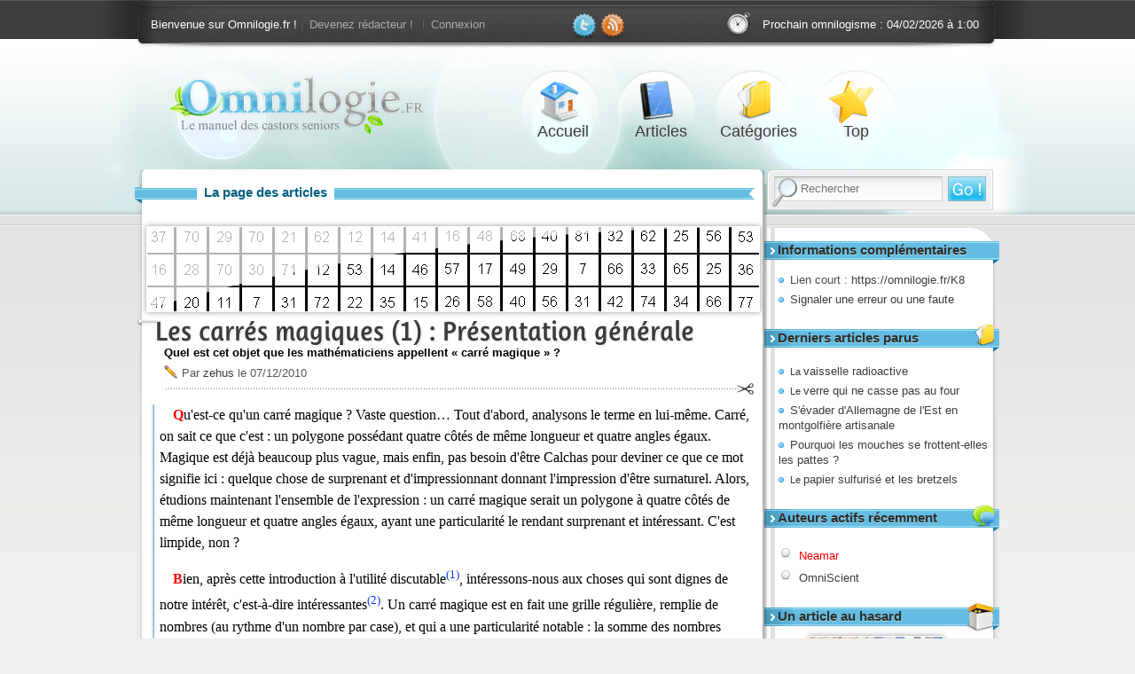

--- FILE ---
content_type: text/html; charset=UTF-8
request_url: https://omnilogie.fr/O/Les_carr%C3%A9s_magiques_(1)_:_Pr%C3%A9sentation_g%C3%A9n%C3%A9rale
body_size: 5903
content:
<!DOCTYPE html>
<html lang="fr">
<head>
	<link rel="alternate" type="application/rss+xml" title="Flux RSS des articles" href="/flux.rss" />
	<link rel="stylesheet" media="all" href="/CSS/omni.responsive.min.css?v5514" />
	<meta name="viewport" content="width=device-width, initial-scale=1.0" />

	<title>Les carrés magiques (1)&nbsp;: Présentation générale | Un article d'Omnilogie.fr</title>

	<link rel="canonical" href="https://omnilogie.fr/O/Les_carrés_magiques_(1)_:_Présentation_générale" />
	<script async defer data-domain="omnilogie.fr" src="https://t.neamar.fr/js/pls.js"></script>
	<script>window.plausible = window.plausible || function() { (window.plausible.q = window.plausible.q || []).push(arguments) }</script>

	<script type="text/javascript" src="/images/script.js" async></script>
	<script type="text/x-mathjax-config">
	MathJax.Hub.Config({
		tex2jax: {inlineMath: [['\\(','\\)']]}
	});
	</script>
	<script src="//cdnjs.cloudflare.com/ajax/libs/mathjax/2.7.2/MathJax.js?config=TeX-MML-AM_CHTML" async></script>
	<meta name="description" content="Les carrés magiques (1)&nbsp;: Présentation générale&nbsp;: quel est cet objet que les mathématiciens appellent «&nbsp;carré magique&nbsp;»&nbsp;? "/>
<meta property="fb:app_id" content="194500927293463"/>
<meta name="twitter:card" content="summary" />
<meta name="twitter:site" content="@Omnilogie" />
	<meta property="og:title" content="Les carrés magiques (1) : Présentation générale" />
<meta property="og:url" content="https://omnilogie.fr/O/Les_carrés_magiques_(1)_:_Présentation_générale" />
<meta property="og:image" content="https://omnilogie.fr/images/Banner/708.png" />
<meta property="og:description" content="Quel est cet objet que les mathématiciens appellent «&nbsp;carré magique&nbsp;»&nbsp;? " />
<meta property="og:type" content="article" />
<meta property="og:site_name" content="Omnilogie" />
<meta property="og:locale" content="fr_FR" />
</head>
<body>
<!--En-tête du site-->
<div id="fond-top">

	<div id="fond-top-c">
<div id="top">
<header role="banner" id="banner">
		<a href="/">
			<div id="logo">
				<p>Omnilogie.fr</p>
				<p>Le manuel des castors seniors</p>
			</div>
		</a>
</header>

<nav id="bar">
	
<p id="member-actions">
Bienvenue sur Omnilogie.fr ! <a href="/membres/Inscription">Devenez rédacteur !</a> <a href="/membres/Connexion">Connexion</a>
</p>

<p id="social"><a href="http://twitter.com/Omnilogie"><img class="Top_l" alt="Twitter" title="Suivez @Omnilogie sur Twitter !" src="/CSS/img/twitter.png" width="32" height="31" /></a><a href="http://feeds.feedburner.com/Omnilogie"><img class="Top_l" alt="RSS" title="Restez informés des derniers articles avec le flux RSS !" src="/CSS/img/rss.png" width="32" height="31" /></a></p>

<p id="next-article">Prochain omnilogisme : <time datetime="2026-02-04">04/02/2026 à 1:00</time></p>
</nav>

<nav id="menu">
	<ul>
		<li id="accueil"><a title="Accueil" accesskey="1" href="/">Accueil <span>Les derniers articles parus</span></a></li>
		<li id="article"><a title="Liste des articles" accesskey="2" href="/O/">Articles <span>La liste des articles parus sur le site</span></a></li>
		<li id="categorie"><a title="Liste des catégories" href="/Liste/"  accesskey="3">Catégories <span>Liste des catégories d'articles</span></a></li>
		<li id="tops"><a title="Best-of Omnilogie" href="/Top">Top <span>Sélection des meilleurs articles</span></a></li>
	</ul>
</nav>

<!--Outil de recherche-->
<div id="zoom">
</div>
	<nav id="search">
		<form action="//www.google.fr/cse" id="cse-search-box" role="search" accept-charset="utf-8">
			<input type="hidden" name="cx" value="partner-pub-4506683949348156:5njwqc-hgy2" />
			<input type="text" name="q" size="20" placeholder="Rechercher" accesskey="4" />
			<input type="submit" name="sa" value="Go !" />
		</form>
	</nav>
</div><!--fin du top-->
	</div>
</div>

<div id="global-f">
<div id="global"><!-- page principale -->
<!--Les menus de navigation-->
<aside id="menus">
	<section id="complementary" class="menu">
<h3>Informations complémentaires</h3>
<ul>
	<li>Lien court : <a href="/K8">https://omnilogie.fr/K8</a></li>
	<li><a href="/Contact#/O/Les_carrés_magiques_(1)_:_Présentation_générale">Signaler une erreur ou une faute</a></li>
</ul>
</section>
<section id="lastArticles" class="menu">
<h3>Derniers articles parus</h3>
<ul>
	<li><a href="/O/La_vaisselle_radioactive" title="Qui met de l'uranium dans ses assiettes ?"><small>La </small>vaisselle radioactive</a></li>
	<li><a href="/O/Le_verre_qui_ne_casse_pas_au_four" title="Pourquoi le verre Pyrex ne casse-t-il pas ?"><small>Le </small>verre qui ne casse pas au four</a></li>
	<li><a href="/O/S'évader_d'Allemagne_de_l'Est_en_montgolfière_artisanale" title="Comment franchir le rideau de fer avec les moyens du bord ?">S'évader d'Allemagne de l'Est en montgolfière artisanale</a></li>
	<li><a href="/O/Pourquoi_les_mouches_se_frottent-elles_les_pattes_?" title="Pourquoi les mouches se frottent-elles les pattes ? ">Pourquoi les mouches se frottent-elles les pattes&nbsp;? </a></li>
	<li><a href="/O/Le_papier_sulfurisé_et_les_bretzels" title="Pourquoi ne faut-il pas faire de bretzels sur du papier sulfurisé ?"><small>Le </small>papier sulfurisé et les bretzels</a></li>
</ul>
</section>
<section id="activeAuthor" class="menu">
<h3>Auteurs actifs récemment</h3>
<ul>
	<li><a href="/Omnilogistes/Neamar/" class="author admins" title="Liste des articles de Neamar (admin)" >Neamar</a></li>
	<li><a href="/Omnilogistes/OmniScient/" class="author" title="Liste des articles d'OmniScient" >OmniScient</a></li>
</ul>
</section>
<section id="randomArticle" class="menu">
<h3>Un article au hasard</h3>
<a href="/O/Top_article_du_mois_de_novembre_2011"><img src="/images/Banner/Thumbs/1507.png" alt="Top article du mois de novembre 2011" class="randomImage"/></a><a href="/O/Top_article_du_mois_de_novembre_2011" title="Découvrez les résultats du vote pour le meilleur article de novembre 2011">Top article du mois de novembre 2011</a><p class="more"><a href="/Random">Un autre article au hasard</a></p></section>
	<hr id="end_content2" />
</aside>
</div><!-- fin global-f -->

<div id="content-g2"><!-- englobe toutes les sections -->
<section id="content">
	<div id="fond-cont"></div>
	<h3><span>La page des articles</span></h3>

<article>
<img src="/images/Banner/708.png" alt="Les carrés magiques (1) : Présentation générale" />
<hgroup>
<h1><a href="/O/Les_carrés_magiques_(1)_:_Présentation_générale" title="Quel est cet objet que les mathématiciens appellent « carré magique » ?" class="accepte">Les carrés magiques (1)&nbsp;: Présentation générale</a></h1>
<h2>Quel est cet objet que les mathématiciens appellent «&nbsp;carré magique&nbsp;»&nbsp;? </h2>
</hgroup>
<p class="byline">
Par <a href="/Omnilogistes/zehus/" class="author" title="Liste des articles de zehus" rel="author">zehus</a> le <time datetime="2010-12-07" pubdate="pubdate">07/12/2010</time></p>

<div role="main" class="omnilogisme">
		<p>Qu'est-ce qu'un carré magique&nbsp;? Vaste question&hellip; Tout d'abord, analysons le terme en lui-même. Carré, on sait ce que c'est&nbsp;: un polygone possédant quatre côtés de même longueur et quatre angles égaux. Magique est déjà beaucoup plus vague, mais enfin, pas besoin d'être Calchas pour deviner ce que ce mot signifie ici&nbsp;: quelque chose de surprenant et d'impressionnant donnant l'impression d'être surnaturel. Alors, étudions maintenant l'ensemble de l'expression&nbsp;: un carré magique serait un polygone à quatre côtés de même longueur et quatre angles égaux, ayant une particularité le rendant surprenant et intéressant. C'est limpide, non&nbsp;? </p>

<p>Bien, après cette introduction à l'utilité discutable<sup><a class="footnote" id="Note-1" href="#Ref-1" title="Mais bon, que voulez-vous, il faut bien commencer comme on peut&hellip; ">(1)</a></sup>, intéressons-nous aux choses qui sont dignes de notre intérêt, c'est-à-dire intéressantes<sup><a class="footnote" id="Note-2" href="#Ref-2" title="Vous aurez bien entendu remarqué le magnifique polyptote. ">(2)</a></sup>. Un carré magique est en fait une grille régulière, remplie de nombres (au rythme d'un nombre par case), et qui a une particularité notable&nbsp;: la somme des nombres d'une même ligne, d'une même colonne et d'une même diagonale donne toujours le même résultat, nommé constante magique. L'exemple le plus célèbre est le carré de trois cases sur trois utilisant les neuf premiers nombres&nbsp;: </p>


<table>
	<tbody>
		<tr>
			<td>&ndash; <span style="color:red;">6</span> &ndash;</td>
			<td>&ndash; <span style="color:red;">7</span> &ndash;</td>
			<td>&ndash; <span style="color:red;">2</span> &ndash;</td>
		</tr>
		<tr>
			<td>&ndash; <span style="color:red;">1</span> &ndash;</td>
			<td>&ndash; <span style="color:red;">5</span> &ndash;</td>
			<td>&ndash; <span style="color:red;">9</span> &ndash;</td>
		</tr>
		<tr>
			<td>&ndash; <span style="color:red;">8</span> &ndash;</td>
			<td>&ndash; <span style="color:red;">3</span> &ndash;</td>
			<td>&ndash; <span style="color:red;">4</span> &ndash;</td>
		</tr>
	</tbody>
</table>

<p>Il est à noter que si, dans cet exemple, les nombres utilisés sont consécutifs et partent de 1 (on parle alors de carré magique <em>normal</em>), cela n'est en aucun cas obligatoire &ndash; simplement préférable. En revanche, on considère généralement qu'un carré magique ne peut pas contenir deux fois le même nombre<sup><a class="footnote" id="Note-3" href="#Ref-3" title="Ce serait trop facile, sinon&hellip; ">(3)</a></sup>. </p>

<p>Un peu d'histoire, à présent&hellip; <br />
Les carrés magiques sont connus des hommes depuis bien longtemps. En fait, la plus ancienne mention connue d'un carré magique se trouve dans un ouvrage chinois écrit vers 650 av. J.-C., qui raconte de quelle façon l'Empereur Yu<sup><a class="footnote" id="Note-4" href="#Ref-4" title="Le nom n'est pas vraiment à retenir. ">(4)</a></sup>, se promenant au bord de la rivière Lo<sup><a class="footnote" id="Note-5" href="#Ref-5" title="Là, par contre, le nom a son importance, le diagramme étant souvent désigné par l'appellation «&nbsp;Lo-Shu&nbsp;», littéralement livre ou diagramme de la rivière Lo. ">(5)</a></sup>, en vit sortir une tortue, sur le dos de laquelle il vit gravé le carré magique bien connu, représenté juste au-dessus. </p>

<p>Mais, me direz-vous, à quoi sert un carré magique&nbsp;? À vrai dire, à part pour impressionner la foule, la plèbe, la populace, en un mot le bas-peuple, les mathématiciens s'accordent à reconnaître que le carré magique est relativement inutile. Disons que ça sert à faire joli. Cependant, quelques personnes leur ont trouvé une utilité&nbsp;: ces gens, au cours de spectacles, demandent à un spectateur de leur donner un nombre, et construisent le plus rapidement possible un carré magique ayant pour constante magique le nombre annoncé<sup><a class="footnote" id="Note-6" href="#Ref-6" title="Il m'est arrivé d'assister à ce genre de chose, c'est vraiment impressionnant, car le carré magique construit est bien plus complexe que le carré présenté ici&nbsp;: la constante magique se retrouve aussi dans la somme des quatre coins, des quatre nombres du milieu&hellip; ">(6)</a></sup>. </p>

<p>Voilà pour ce qui est de la présentation générale de ces récréations mathématiques que sont les carrés magiques. Dans un prochain omnilogisme, nous verrons les carrés magiques célèbres, surprenants, éblouissants, en un mot réellement magiques&hellip; </p>

<hr class="footnote court" />
<ol>	<li><a class="footnote" id="Ref-1" href="#Note-1"><sup>(1)</sup> <small>&uarr;</small></a> Mais bon, que voulez-vous, il faut bien commencer comme on peut&hellip; 
</li>
	<li><a class="footnote" id="Ref-2" href="#Note-2"><sup>(2)</sup> <small>&uarr;</small></a> Vous aurez bien entendu remarqué le magnifique <a href="/O/Anaphores,_homéoptotes,_polyptotes_et_homéotéleutes...">polyptote</a>. 
</li>
	<li><a class="footnote" id="Ref-3" href="#Note-3"><sup>(3)</sup> <small>&uarr;</small></a> Ce serait trop facile, sinon&hellip; 
</li>
	<li><a class="footnote" id="Ref-4" href="#Note-4"><sup>(4)</sup> <small>&uarr;</small></a> Le nom n'est pas vraiment à retenir. 
</li>
	<li><a class="footnote" id="Ref-5" href="#Note-5"><sup>(5)</sup> <small>&uarr;</small></a> Là, par contre, le nom a son importance, le diagramme étant souvent désigné par l'appellation «&nbsp;Lo-Shu&nbsp;», littéralement <em>livre</em> ou <em>diagramme de la rivière Lo. </em>
</li>
	<li><a class="footnote" id="Ref-6" href="#Note-6"><sup>(6)</sup> <small>&uarr;</small></a> Il m'est arrivé d'assister à ce genre de chose, c'est vraiment impressionnant, car le carré magique construit est bien plus complexe que le carré présenté ici&nbsp;: la constante magique se retrouve aussi dans la somme des quatre coins, des quatre nombres du milieu&hellip; 
</li>
</ol>	<p class="read-next-article"><a href="/O/Les_carrés_magiques_(2)_:_Des_carrés_vraiment_magiques..." title="Le simple carré magique 3x3 ne vous suffit-il pas ?">Cet article vous a plu ? Courez lire la suite !</a></p></div>

<aside role="note" class="categories">
	<table>
	<tr>
		<td><a href="/Liste/Sciences/" title="Liste des articles dans la catégorie Sciences">Sciences</a></td>
		<td><a href="/Liste/Dures/" title="Liste des articles dans la catégorie Dures">Dures</a></td>
		<td><a href="/Liste/Mathématiques/" title="Liste des articles dans la catégorie Mathématiques">Mathématiques</a></td>
		<td><a href="/Liste/Chiffres/" title="Liste des articles dans la catégorie Chiffres">Chiffres</a></td>
	</tr>
</table></aside>

<aside role="note" class="more-links">
<p>Sources, références et liens pour en savoir plus&nbsp;:</p>
<ul>
	<li style="list-style-image:url('https://www.google.com/s2/favicons')">Marc-Alain Ouaknin, Mystères des chiffres</li>


	<li style="list-style-image:url('https://www.google.com/s2/favicons?domain=www.youtube.com');"><a href="http://www.youtube.com/watch?v=MZzzH9voyAI" style="margin-left:5px;">YouTube
        - un belge très intelligent !!!</a></li>
</ul>
</aside>



</article>
</section>


<section id="similar">
<h3><span>Ces articles vous plairont sûrement :</span></h3>
<aside role="note" class="similar">
<ul>
	<li><a href="/O/142_857" title="La magie des nombres phénix">142 857</a></li>
	<li><a href="/O/Pi_est_faux_!" title="Et si la valeur donnée au nombre pi n'était pas la bonne ?">Pi est faux&nbsp;! </a></li>
	<li><a href="/O/Alexandre_Grothendieck,_un_mathématicien_hors_de_la_tour_d'ivoire" title="Qui était Alexandre Grothendieck ?">Alexandre Grothendieck, un mathématicien hors de la tour d'ivoire</a></li>
	<li><a href="/O/Les_rubik's_cubes..._cubiques_!" title="Quels sont les différents rubik's cubes cubiques ?"><small>Les </small>rubik's cubes&hellip; cubiques&nbsp;! </a></li>
	<li><a href="/O/Calculer_sans_peine_:_la_calculatrice,_la_calculette,_l'ordinateur..._la_main_et_la_tête_!" title="Pourquoi utiliser plus intelligemment sa calculatrice ?">Calculer sans peine&nbsp;: la calculatrice, la calculette, l'ordinateur&hellip; la main et la tête&nbsp;! </a></li>
	<li><a href="/O/Pâques,_c'est_quand_?" title="Comment savoir quel jour tombe Pâques chaque année ?">Pâques, c'est quand&nbsp;? </a></li>
</ul>
</aside>

<hr class="coupure-articles-entourants" />

<p class="article-veille">Article précédent : <a href="/O/Calculer_sans_peine_:_le_boulier,_la_règle_à_calcul,_la_calculette..._la_main_et_la_tête_!" title="Comment a évolué le calcul au cours de l'Histoire ?">Calculer sans peine&nbsp;: le boulier, la règle à calcul, la calculette&hellip; la main et la tête&nbsp;! </a></p>
<p class="article-lendemain">Article suivant : <a href="/O/Rouge_comme_une_tomate" title="Savez-vous tout sur tout à propos de la tomate ?">Rouge comme une tomate</a></p>

</section>

</section>
<hr id="end_content" />
</div><!-- fin content-g2 -->
</div><!-- fin global -->

<footer>
 	<div id="footer-f"></div>
	<div id="footer-g">
		<aside id="footers">
			<section id="about" class="footer">
<h3>À propos</h3>
<p>L'<strong>omnilogie</strong>&hellip; un néologisme du <span class="century">XXI</span><sup>e</sup> siècle. D'un côté, <em>omni</em>, un préfixe pour indiquer &ldquo;le tout&rdquo;. De l'autre, <em>logie</em>, suffixe apposé sur toutes les disciplines se réclamant d'un <strong>discours savant</strong>. Le résultat&nbsp;? L'omnilogie, <strong>une science du tout</strong>, et paradoxalement du rien. </p>

</section>
<section id="alire" class="footer">
<h3>À lire...</h3>
<ol><li><a href="/TOC" accesskey="5">Liste des articles</a></li>
<li><a href="/Timeline">Frise chronologique</a></li>
<li><a href="/Omnilogistes/">Liste des auteurs</a></li>
</ol></section>
		</aside>
		<div id="bas">
			<p id="ribbon"><small><a href="/Ligne" accesskey="8">Ligne éditoriale</a> | <a href="/Contact" accesskey="7">Contact</a> | <a href="/flux.rss">RSS</a></small></p>
		</div>
	</div>
</footer>
</body>
</html>
